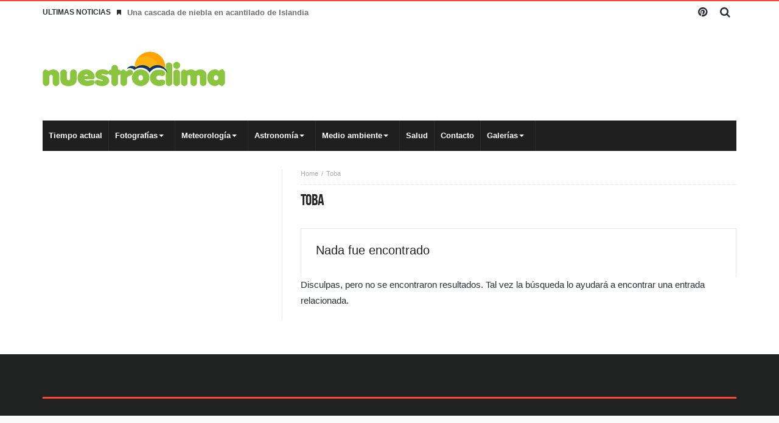

--- FILE ---
content_type: text/html; charset=UTF-8
request_url: https://nuestroclima.com/tag/toba/
body_size: 17163
content:
<!doctype html><html lang="es"><head><script data-no-optimize="1">var litespeed_docref=sessionStorage.getItem("litespeed_docref");litespeed_docref&&(Object.defineProperty(document,"referrer",{get:function(){return litespeed_docref}}),sessionStorage.removeItem("litespeed_docref"));</script> <meta charset="UTF-8" /><link rel="pingback" href="https://nuestroclima.com/xmlrpc.php" /><title>Toba &#8211; Nuestroclima</title><meta name='robots' content='max-image-preview:large' /><meta name="dlm-version" content="5.1.6"><link rel='dns-prefetch' href='//www.googletagmanager.com' /><link rel='dns-prefetch' href='//maxcdn.bootstrapcdn.com' /><link rel='dns-prefetch' href='//fonts.googleapis.com' /><link rel='dns-prefetch' href='//pagead2.googlesyndication.com' /><link rel="alternate" type="application/rss+xml" title="Nuestroclima &raquo; Feed" href="https://nuestroclima.com/feed/" /><link rel="alternate" type="application/rss+xml" title="Nuestroclima &raquo; Feed de los comentarios" href="https://nuestroclima.com/comments/feed/" /><link rel="alternate" type="application/rss+xml" title="Nuestroclima &raquo; Etiqueta Toba del feed" href="https://nuestroclima.com/tag/toba/feed/" /><style id="litespeed-ccss">ul{box-sizing:border-box}:root{--wp--preset--font-size--normal:16px;--wp--preset--font-size--huge:42px}.screen-reader-text{clip:rect(1px,1px,1px,1px);word-wrap:normal!important;border:0;-webkit-clip-path:inset(50%);clip-path:inset(50%);height:1px;margin:-1px;overflow:hidden;padding:0;position:absolute;width:1px}body{--wp--preset--color--black:#000;--wp--preset--color--cyan-bluish-gray:#abb8c3;--wp--preset--color--white:#fff;--wp--preset--color--pale-pink:#f78da7;--wp--preset--color--vivid-red:#cf2e2e;--wp--preset--color--luminous-vivid-orange:#ff6900;--wp--preset--color--luminous-vivid-amber:#fcb900;--wp--preset--color--light-green-cyan:#7bdcb5;--wp--preset--color--vivid-green-cyan:#00d084;--wp--preset--color--pale-cyan-blue:#8ed1fc;--wp--preset--color--vivid-cyan-blue:#0693e3;--wp--preset--color--vivid-purple:#9b51e0;--wp--preset--gradient--vivid-cyan-blue-to-vivid-purple:linear-gradient(135deg,rgba(6,147,227,1) 0%,#9b51e0 100%);--wp--preset--gradient--light-green-cyan-to-vivid-green-cyan:linear-gradient(135deg,#7adcb4 0%,#00d082 100%);--wp--preset--gradient--luminous-vivid-amber-to-luminous-vivid-orange:linear-gradient(135deg,rgba(252,185,0,1) 0%,rgba(255,105,0,1) 100%);--wp--preset--gradient--luminous-vivid-orange-to-vivid-red:linear-gradient(135deg,rgba(255,105,0,1) 0%,#cf2e2e 100%);--wp--preset--gradient--very-light-gray-to-cyan-bluish-gray:linear-gradient(135deg,#eee 0%,#a9b8c3 100%);--wp--preset--gradient--cool-to-warm-spectrum:linear-gradient(135deg,#4aeadc 0%,#9778d1 20%,#cf2aba 40%,#ee2c82 60%,#fb6962 80%,#fef84c 100%);--wp--preset--gradient--blush-light-purple:linear-gradient(135deg,#ffceec 0%,#9896f0 100%);--wp--preset--gradient--blush-bordeaux:linear-gradient(135deg,#fecda5 0%,#fe2d2d 50%,#6b003e 100%);--wp--preset--gradient--luminous-dusk:linear-gradient(135deg,#ffcb70 0%,#c751c0 50%,#4158d0 100%);--wp--preset--gradient--pale-ocean:linear-gradient(135deg,#fff5cb 0%,#b6e3d4 50%,#33a7b5 100%);--wp--preset--gradient--electric-grass:linear-gradient(135deg,#caf880 0%,#71ce7e 100%);--wp--preset--gradient--midnight:linear-gradient(135deg,#020381 0%,#2874fc 100%);--wp--preset--duotone--dark-grayscale:url('#wp-duotone-dark-grayscale');--wp--preset--duotone--grayscale:url('#wp-duotone-grayscale');--wp--preset--duotone--purple-yellow:url('#wp-duotone-purple-yellow');--wp--preset--duotone--blue-red:url('#wp-duotone-blue-red');--wp--preset--duotone--midnight:url('#wp-duotone-midnight');--wp--preset--duotone--magenta-yellow:url('#wp-duotone-magenta-yellow');--wp--preset--duotone--purple-green:url('#wp-duotone-purple-green');--wp--preset--duotone--blue-orange:url('#wp-duotone-blue-orange');--wp--preset--font-size--small:13px;--wp--preset--font-size--medium:20px;--wp--preset--font-size--large:36px;--wp--preset--font-size--x-large:42px;--wp--preset--spacing--20:.44rem;--wp--preset--spacing--30:.67rem;--wp--preset--spacing--40:1rem;--wp--preset--spacing--50:1.5rem;--wp--preset--spacing--60:2.25rem;--wp--preset--spacing--70:3.38rem;--wp--preset--spacing--80:5.06rem;--wp--preset--shadow--natural:6px 6px 9px rgba(0,0,0,.2);--wp--preset--shadow--deep:12px 12px 50px rgba(0,0,0,.4);--wp--preset--shadow--sharp:6px 6px 0px rgba(0,0,0,.2);--wp--preset--shadow--outlined:6px 6px 0px -3px rgba(255,255,255,1),6px 6px rgba(0,0,0,1);--wp--preset--shadow--crisp:6px 6px 0px rgba(0,0,0,1)}@media screen{button::-moz-focus-inner{padding:0;border:0}}@media screen{html,body,div,span,h1,h2,h3,p,a,img,ins,i,ul,li,form,label,aside,header,nav,section,button,input{margin:0;padding:0;border:0;vertical-align:baseline;font-size:100%}aside,header,nav,section{display:block}ul{list-style:none}button,input[type=submit]{box-sizing:content-box;-moz-box-sizing:content-box;-webkit-appearance:none}button,input{border-radius:0;-moz-box-sizing:border-box;-webkit-box-sizing:border-box;box-sizing:border-box}button::-moz-focus-inner,input::-moz-focus-inner{border:0;padding:0}a img{border:0}.cf{margin:0!important}.cf:before,.cf:after{display:table;content:"";line-height:0;-moz-box-sizing:border-box;-webkit-box-sizing:border-box;box-sizing:border-box}.cf:after{clear:both}body{background:#f5f5f5;font-family:-apple-system,BlinkMacSystemFont,"Segoe UI",'Droid Sans',Oxygen,Oxygen-Sans,Ubuntu,Cantarell,"Helvetica Neue","Open Sans",Arial,sans-serif;font-size:15px;line-height:26px;color:#2c2f34}.fa,.logo,i{text-rendering:auto;-webkit-font-smoothing:antialiased;-moz-osx-font-smoothing:grayscale}img{max-width:100%;height:auto;vertical-align:middle;-webkit-box-sizing:border-box;-moz-box-sizing:border-box;-ms-box-sizing:border-box;box-sizing:border-box}.post-img img{opacity:0}*{padding:0;margin:0;outline:none;list-style:none;border:0 none}p{margin-bottom:20px}h1,h2,h3{color:#222;margin:6px 0;font-weight:400}h1{font-size:32px;line-height:40px;margin-top:33px;margin-bottom:23px;letter-spacing:-.02em}h2{font-size:27px;line-height:38px;margin-top:30px;margin-bottom:20px;letter-spacing:-.02em}h3{font-size:22px;line-height:30px;margin-top:27px;margin-bottom:17px}a{color:#19232d;text-decoration:none}input[type=search]{display:inline-block;padding:4px 6px;margin-bottom:10px;font-size:13px;line-height:21px;color:#555;-webkit-border-radius:2px;-moz-border-radius:2px;border-radius:2px;vertical-align:middle}input[type=search]{background-color:#fff;border:1px solid #e0e0e0;box-shadow:0px 2px 0px 0px rgba(0,0,0,.03);-webkit-box-shadow:0px 2px 0px 0px rgba(0,0,0,.03)}.screen-reader-text{display:none}button,input[type=submit],.search-submit{-webkit-border-radius:2px;-moz-border-radius:2px;border-radius:2px;background-image:none;background:#202121;color:#fff;border:none;text-shadow:none;font-size:12px;font-weight:700;padding:5px 12px;margin-bottom:4px;line-height:20px;display:inline-block;width:auto;-webkit-appearance:none!important;-moz-appearance:none!important;appearance:none!important}input[type=search]{-webkit-appearance:textfield;-webkit-appearance:none}.wp-post-image{-moz-transform:translate3d(0,0,0)}body{background-color:#f9f9f9}.bdayh-inner,#content,.sidebar,.topbar .social-icons a,.top-search .search-dropdown:before,.primary-menu *{-moz-box-sizing:border-box;-webkit-box-sizing:border-box;box-sizing:border-box}#page{background:#fff none repeat center top;background-size:auto;position:relative}#page{-webkit-box-shadow:0 1px 1px rgba(0,0,0,.3);-moz-box-shadow:0 1px 1px rgba(0,0,0,.3);box-shadow:0 1px 1px rgba(0,0,0,.3);position:relative;display:block;overflow:hidden}#page:before,#page:after,.bdayh-wrap:before,.bdayh-wrap:after,.container-main:before,.container-main:after,.bdayh-inner:before,.bdayh-inner:after,#content:before,#content:after,.topbar:before,.topbar:after,#nav-menu:before,#nav-menu:after,.primary-menu:after,.primary-menu:before{content:"20";display:block;height:0;overflow:hidden}#page:after,.bdayh-wrap:after,.container-main:after,.bdayh-inner:after,#content:after,.topbar:after,#nav-menu:after,.primary-menu:after{clear:both}#page.boxed{max-width:1112px;margin:0 auto}.bdayh-wrap{max-width:1200px;padding:0 30px;margin:0 auto}#header{position:relative;z-index:3}#header .bdayh-inner{padding:30px 0}#main{position:relative;padding:30px 0 29px}.container-main{margin:0 -20px;padding:0}#content{float:left;width:65%;padding:0 20px;padding-right:30px;border-right:1px #e8e8e8 solid}.sidebar{position:relative;float:right;width:35%;padding:0 20px 0 30px}.sidebar-left #content{border-right:0 none;border-left:1px #e8e8e8 solid}.sidebar-left .sidebar{float:left;padding:0 30px 0 20px}.sidebar-left #content{float:right;padding:0 20px 0 30px}#topbar{clear:both;border-top:#fb4834 2px solid;background:#f5f5f5;line-height:37px;position:relative;z-index:70}#topbar.top-trans-bg{background:0 0}.topbar .social-icons{float:right}.social-icons{vertical-align:middle;overflow:hidden}.topbar .social-icons a,.top-search .search-btn{float:left;margin:0;width:37px;height:37px;line-height:37px;display:inline-block;text-align:center}.social-icons a{width:37px;height:37px;line-height:37px;display:inline-block;text-align:center;color:inherit}.topbar .social-icons a{color:inherit}.social-icons.icon-size-25 a i,.top-search .search-btn i{font-size:18px}.topbar .top-search{float:right;position:relative}.top-search .search-btn{position:relative}.top-search .search-dropdown{position:absolute;right:0;top:39px;width:262px;background-color:#f9f9f9;display:none}.top-search-content{padding:15px;overflow:hidden}.top-search input.search-field,.top-search input[type=search]{font-size:13px;width:192px;max-height:40px;float:left;padding:9px 8px;color:#999;margin:0;display:inline-block;overflow:hidden;background:#fff;border:1px solid #fff;box-shadow:0 0 1px rgba(0,0,0,.1);border-radius:0}.top-search button{background:#777;border:none;color:#fff;float:right;width:40px;height:40px;max-height:40px;display:inline;padding:0;border-radius:0;margin:0}.top-search .search-dropdown:before{position:absolute;top:-7px;right:13px;display:block;content:'';width:0;height:0;border-style:solid;border-width:0 6px 7px;border-color:transparent transparent #f9f9f9}.breaking-news{float:left;position:relative}.breaking-news .heading{float:left;margin-right:10px;text-transform:uppercase;font-size:12px;font-weight:600}.breaking-news ul{float:left}.breaking-news ul li{display:none;line-height:35px}.breaking-news ul li i{margin-right:10px;font-size:10px;overflow:hidden;line-height:9px}.breaking-news ul li:first-child{display:block}.breaking-news ul li a{color:#707070;font-size:13px;font-weight:600}.header-ads{display:block;float:right;line-height:0}.header-ads{text-align:center;overflow:hidden}.logo{display:inline-block}.logo h2{padding:0;margin:0}.logo * a,#topbar * a,#navigation * a{text-decoration:none}.logo-left .logo{float:left;margin-top:0}.site-title{line-height:20px}nav.navigation{max-height:50px;line-height:50px}nav.navigation #nav-menu{background:#f5f5f5;display:table;width:100%}nav.navigation.primary-menu-dark #nav-menu{box-shadow:none}nav.navigation.primary-menu-dark #nav-menu{background:#1f1f1f}.primary-menu ul#menu-primary{display:block;position:relative}.primary-menu ul,.primary-menu li{margin:0;padding:0;outline:0}.primary-menu ul li{position:relative}.primary-menu ul{position:relative}.primary-menu ul#menu-primary>li{float:left;position:relative}.bdayh-menu-border-color{content:'';position:absolute;height:3px;bottom:0;width:100%;left:0}.primary-menu ul#menu-primary>li>a>.bdayh-menu-border-color{background:rgba(0,0,0,.05)}.primary-menu ul#menu-primary>li>a{padding:0 10px;position:relative;display:block;font-size:13px;text-transform:none}.primary-menu ul#menu-primary>li.menu-item-has-children>a{padding-right:28px}.primary-menu ul>li>a,.primary-menu ul li ul li a{font-size:13px;font-weight:700;color:#787878}.primary-menu ul li ul li a{font-size:12px;font-weight:600}nav.navigation.primary-menu-dark .primary-menu ul>li>a{color:#fff}nav.navigation.primary-menu-dark .primary-menu ul#menu-primary>li>a{border-right:1px rgba(255,255,255,.05) solid;border-left:0}.primary-menu ul#menu-primary>li>a{border-right:1px rgba(0,0,0,.05) solid;border-left:0}.primary-menu ul#menu-primary>li.menu-item-has-children>a:after{content:'';position:absolute;top:50%;right:18px;margin-top:-2px;height:0;width:0;border:4px solid transparent;border-top-color:#aaa}nav.navigation.primary-menu-dark .primary-menu ul#menu-primary>li.menu-item-has-children>a:after{border-top-color:#fff}.primary-menu ul ul{display:none!important;-webkit-animation-duration:.4s;animation-duration:.4s;-webkit-animation-fill-mode:both;animation-fill-mode:both}.widget{display:block;position:relative}.sidebar .widget{margin-bottom:35px;width:100%;clear:both}.sidebar .widget:last-child{margin-bottom:0}.widget{font-size:13px;line-height:19px;position:relative}.widget form{position:relative}.widget_search .search-submit{position:absolute;right:0}.widget_search input{-webkit-border-radius:0;-moz-border-radius:0;border-radius:0}.widget_search .search-field{width:94%}.widget{overflow:hidden;padding:0 1px}section.widget:before,section.widget:after{content:" ";display:table}.entry-crumbs{font-size:11px;line-height:15px;position:relative;padding-bottom:10px;margin-bottom:10px;border-bottom:1px #e1e1e1 dotted}.entry-crumbs,.entry-crumbs a{color:#aaa}.vbreadcrumb{display:inline-block}.vbreadcrumb:after{content:'/';padding:0 5px}.vbreadcrumb:last-child:after{padding:0;content:''}.b2d-layout .layout-row{margin:0 -15px;display:block;overflow:hidden}.b2d-layout .layout-row:before,.b2d-layout .layout-row:after{display:table;content:""}.b2d-layout .layout-wrap{-webkit-box-sizing:border-box;-moz-box-sizing:border-box;box-sizing:border-box;float:left;width:50%;padding:0 15px}#b2d-layout .post-content{background:#fff;border:1px #e8e8e8 solid;border-top:0;padding:16px;margin-bottom:30px}.all-layout .post-content{display:block;position:relative;overflow:hidden}.b2d-layout .post-header{display:block;background:#fff;border:1px #e8e8e8 solid;border-bottom:0;padding:22px 24px 24px;position:relative;overflow:hidden}.all-layout .post-header h3{margin:0 0 7px;padding:0;font-size:20px;line-height:26px}.all-layout .post-featers .post-img{position:relative;line-height:0;overflow:hidden;display:block}.all-layout .post-featers .post-img img{width:100%;height:100%}.all-layout .post-featers .post-cats{position:absolute;display:block;right:10px;bottom:0}.all-layout .post-featers .post-cats a{font-size:11px;line-height:20px;font-weight:700;text-transform:uppercase;border-radius:2px 2px 0 0;padding:3px 9px 4px;background:#1f1f1f;-ms-filter:"alpha(opacity=90)";filter:alpha(opacity=90);-moz-opacity:.9;-khtml-opacity:.9;opacity:.9;color:#fff}.all-layout .post-header .post-meta{display:block;overflow:hidden}.all-layout .post-header .post-meta div{float:left;margin:0 10px 0 0;display:inline-block;font-size:85%;color:#888}.all-layout .post-content .post-excerpt{padding:10px 0 0;font-size:13px;line-height:24px;color:#666;word-break:break-word}.all-layout{position:relative}.all-layout:before,.all-layout:after{display:table;content:" "}.archive .entry-crumbs{margin-bottom:10px}.page-title h1{margin:0;padding:0;word-wrap:break-word;font-family:'BDNeue',sans-serif;font-size:26px;font-weight:400;line-height:120%;text-transform:uppercase;letter-spacing:-.02em;display:inline-block}.page-head{margin-bottom:30px;overflow:hidden}.fa{font-family:FontAwesome!important}*,*:before,*:after{-webkit-box-sizing:border-box;-moz-box-sizing:border-box;-ms-box-sizing:border-box;box-sizing:border-box}.bd-ClickOpen{display:none;margin:0;position:absolute;top:30px;left:13px;opacity:1;height:34px;width:40px;z-index:666}.bd-ClickOpen span{left:6px}.bd-ClickOpen span,.bd-ClickOpen span:after,.bd-ClickOpen span:before{top:5px;position:absolute;content:' ';display:block;height:3px;width:28px;background:#333;-webkit-border-radius:10px;-moz-border-radius:10px;border-radius:10px}.bd-ClickOpen span:before{top:8px}.bd-ClickOpen span:after{top:16px}.bd-MobileSiderbar{background:#fff;position:absolute;display:block;left:0;top:0;z-index:1;height:100%;width:80%;color:#ddd;-webkit-transform:translate3d(-102%,0,0);-moz-transform:translate3d(-102%,0,0);-ms-transform:translate3d(-102%,0,0);-o-transform:translate3d(-102%,0,0);transform:translate3d(-102%,0,0);-webkit-backface-visibility:hidden;-moz-backface-visibility:hidden;-ms-backface-visibility:hidden;-o-backface-visibility:hidden;backface-visibility:hidden}.search-mobile{margin:20px;height:40px;overflow:hidden;background:#f6f6f6;position:relative;-webkit-border-radius:2px;-moz-border-radius:2px;border-radius:2px}.search-mobile #s-mobile{background:0 0;float:left;margin:0;padding:10px 12px;width:92%;color:#444;font-size:12px;line-height:20px}.search-mobile button.search-button,.search-mobile #s-mobile{-webkit-border-radius:0!important;-moz-border-radius:0!important;border-radius:0!important;border:0 none!important;box-shadow:none!important;-webkit-box-shadow:none!important}.search-mobile button.search-button{background:#f43d2a;position:absolute;top:0;right:0;height:40px;padding:0!important;margin:0!important;width:40px;font-size:18px;color:#fff;z-index:444}.bd-MobileSiderbar #mobile-menu ul ul{display:none}.bd-MobileSiderbar #mobile-menu li{list-style:none;position:relative}.bd-MobileSiderbar #mobile-menu a{color:#656565;display:block;font-size:15px;padding:9px 0 9px 20px;min-height:45px;border-bottom:1px solid #f6f6f6;text-transform:uppercase}.bd-MobileSiderbar #mobile-menu ul ul a{font-size:13px;padding-left:30px}.page-outer{position:relative;overflow:hidden}.bg-cover{position:fixed;background-repeat:no-repeat;top:0;left:0;z-index:0;overflow:hidden;width:100%;height:100%;-webkit-background-size:cover;-moz-background-size:cover;-o-background-size:cover;background-size:cover}@media (min-width:768px) and (max-width:1023px){#page.boxed{margin:0 auto}.bdayh-wrap{padding:0}.container-main{margin:0}#content,.sidebar{float:none;width:100%;padding:0!important;display:block}.sidebar{padding-top:40px}.breaking-news{width:100%;overflow:hidden;clear:both;display:block;text-align:center;margin-bottom:10px}.breaking-news .heading{float:none;display:inline-block;clear:both}.breaking-news ul{width:100%;overflow:hidden}.breaking-news ul li{line-height:20px}.topbar .social-icons,.topbar .social-icons a{float:left;overflow:inherit}header#header{text-align:center}#header .bdayh-inner{padding:15px 0}.logo-left .logo{float:none;margin:15px 0 25px}.header-ads{float:none;margin-top:15px;text-align:center}.primary-menu{display:block}.sidebar{border:none!important}#content{margin-bottom:50px;clear:both;float:none}.menu-label{display:block!important}.primary-menu ul#menu-primary>li>a{padding:0 10px;font-size:12px}.b2d-layout .layout-row{margin:0 -10px}.sidebar{width:auto!important;max-width:100%!important;top:auto!important;bottom:auto!important;left:auto!important;right:auto!important;position:relative!important}.widget{padding:0 20px}#content{border:0 none!important}body{background:0 0!important;background-size:0!important;-o-background-size:0!important;-moz-background-size:0!important;-webkit-background-size:0!important}.post-img img{opacity:1!important}.primary-menu{display:none}.bd-ClickOpen{display:block!important}.bd-ClickOpen{top:15px}#page{box-shadow:none!important}}@media (max-width:767px){#page.boxed{margin:0 auto}.bdayh-wrap{padding:0}.container-main{margin:0}#content,.sidebar{float:none;width:100%;padding:0 10px!important;display:block}.sidebar{padding-top:40px}.breaking-news{width:100%;overflow:hidden;clear:both;display:block;text-align:center;margin-bottom:10px}.breaking-news .heading{float:none;display:inline-block;clear:both}.breaking-news ul{width:100%;overflow:hidden}.breaking-news ul li{line-height:20px}.topbar .social-icons,.topbar .social-icons a{float:left;overflow:inherit}.breaking-news i{display:none}header#header{text-align:center}#header .bdayh-inner{padding:15px 0}.logo-left .logo{float:none;margin:15px 0 25px}.header-ads{float:none;margin-top:15px;text-align:center}.primary-menu{display:none}.sidebar{border:none!important}#content{margin-bottom:50px;clear:both;float:none}.b2d-layout .layout-wrap{float:none;width:100%;padding:0}.b2d-layout .layout-row{margin:auto}.sidebar{width:auto!important;max-width:100%!important;top:auto!important;bottom:auto!important;left:auto!important;right:auto!important;position:relative!important}#content{border:0 none!important}#content,.sidebar{float:none;width:99%;margin-left:auto;margin-right:auto;max-width:99%;padding:0!important;display:block}.widget{padding:0 10px}body{background:0 0!important;background-size:0!important;-o-background-size:0!important;-moz-background-size:0!important;-webkit-background-size:0!important}.post-img img{opacity:1!important}.bd-ClickOpen{display:block!important}.bd-ClickOpen{top:15px}#page{box-shadow:none!important}}@media (max-width:368px){#page.boxed{margin:0 auto}.bdayh-wrap{padding:0}.container-main{margin:0}#content,.sidebar{float:none;width:100%;padding:0 10px!important;display:block}.sidebar{padding-top:40px}.breaking-news{width:100%;overflow:hidden;clear:both;display:block;text-align:center;margin-bottom:10px}.breaking-news .heading{float:none;display:inline-block;clear:both}.breaking-news ul{width:100%;overflow:hidden}.breaking-news ul li{line-height:20px}.topbar .social-icons,.topbar .social-icons a{float:left;overflow:inherit}.breaking-news i{display:none}header#header{text-align:center}#header .bdayh-inner{padding:15px 0}.logo-left .logo{float:none;margin:15px 0 25px}.header-ads{float:none;margin-top:15px;text-align:center}.primary-menu{display:none}.sidebar{border:none!important}#content{margin-bottom:50px;clear:both;float:none}.b2d-layout .layout-wrap{float:none;width:100%;padding:0}.b2d-layout .layout-row{margin:auto}.sidebar{width:auto!important;max-width:100%!important;top:auto!important;bottom:auto!important;left:auto!important;right:auto!important;position:relative!important}#content{border:0 none!important}#content,.sidebar{float:none;width:99%;margin-left:auto;margin-right:auto;max-width:99%;padding:0!important;display:block}.widget{padding:0 10px}body{background:0 0!important;background-size:0!important;-o-background-size:0!important;-moz-background-size:0!important;-webkit-background-size:0!important}.post-img img{opacity:1!important}.bd-ClickOpen{display:block!important}.bd-ClickOpen{top:15px}#page{box-shadow:none!important}}*:before,*:after{box-sizing:border-box}.sidebar,.content,.bdayh-inner,.theia_sticky,div.theiaStickySidebar{-webkit-backface-visibility:hidden!important;backface-visibility:hidden!important;-moz-transform-origin:0 0!important;-webkit-animation-fill-mode:unset!important;animation-fill-mode:unset!important;-webkit-transform:none!important;transform:none!important;right:initial!important;left:initial!important}}.fa{display:inline-block;font:normal normal normal 14px/1 FontAwesome;font-size:inherit;text-rendering:auto;-webkit-font-smoothing:antialiased;-moz-osx-font-smoothing:grayscale;transform:translate(0,0)}.fa-search:before{content:"\f002"}.fa-bookmark:before{content:"\f02e"}.fa-pinterest:before{content:"\f0d2"}:root{--swiper-theme-color:#007aff}:root{--swiper-navigation-size:44px}:root{--jp-carousel-primary-color:#fff;--jp-carousel-primary-subtle-color:#999;--jp-carousel-bg-color:#000;--jp-carousel-bg-faded-color:#222;--jp-carousel-border-color:#3a3a3a}:root{--jetpack--contact-form--border:1px solid #8c8f94;--jetpack--contact-form--border-color:#8c8f94;--jetpack--contact-form--border-size:1px;--jetpack--contact-form--border-style:solid;--jetpack--contact-form--border-radius:0px;--jetpack--contact-form--input-padding:16px}.screen-reader-text{clip:rect(1px,1px,1px,1px);word-wrap:normal!important;border:0;-webkit-clip-path:inset(50%);clip-path:inset(50%);height:1px;margin:-1px;overflow:hidden;padding:0;position:absolute!important;width:1px}#amp-mobile-version-switcher{left:0;position:absolute;width:100%;z-index:100}#amp-mobile-version-switcher>a{background-color:#444;border:0;color:#eaeaea;display:block;font-family:-apple-system,BlinkMacSystemFont,Segoe UI,Roboto,Oxygen-Sans,Ubuntu,Cantarell,Helvetica Neue,sans-serif;font-size:16px;font-weight:600;padding:15px 0;text-align:center;-webkit-text-decoration:none;text-decoration:none}</style><link rel="preload" data-asynced="1" data-optimized="2" as="style" onload="this.onload=null;this.rel='stylesheet'" href="https://nuestroclima.com/wp-content/litespeed/css/0b2781f16138ed378a952b3c41f16ea6.css?ver=d752c" /><script type="litespeed/javascript">!function(a){"use strict";var b=function(b,c,d){function e(a){return h.body?a():void setTimeout(function(){e(a)})}function f(){i.addEventListener&&i.removeEventListener("load",f),i.media=d||"all"}var g,h=a.document,i=h.createElement("link");if(c)g=c;else{var j=(h.body||h.getElementsByTagName("head")[0]).childNodes;g=j[j.length-1]}var k=h.styleSheets;i.rel="stylesheet",i.href=b,i.media="only x",e(function(){g.parentNode.insertBefore(i,c?g:g.nextSibling)});var l=function(a){for(var b=i.href,c=k.length;c--;)if(k[c].href===b)return a();setTimeout(function(){l(a)})};return i.addEventListener&&i.addEventListener("load",f),i.onloadcssdefined=l,l(f),i};"undefined"!=typeof exports?exports.loadCSS=b:a.loadCSS=b}("undefined"!=typeof global?global:this);!function(a){if(a.loadCSS){var b=loadCSS.relpreload={};if(b.support=function(){try{return a.document.createElement("link").relList.supports("preload")}catch(b){return!1}},b.poly=function(){for(var b=a.document.getElementsByTagName("link"),c=0;c<b.length;c++){var d=b[c];"preload"===d.rel&&"style"===d.getAttribute("as")&&(a.loadCSS(d.href,d,d.getAttribute("media")),d.rel=null)}},!b.support()){b.poly();var c=a.setInterval(b.poly,300);a.addEventListener&&a.addEventListener("load",function(){b.poly(),a.clearInterval(c)}),a.attachEvent&&a.attachEvent("onload",function(){a.clearInterval(c)})}}}(this);</script> <script type="litespeed/javascript" data-src="https://nuestroclima.com/wp-includes/js/jquery/jquery.min.js" id="jquery-core-js"></script> 
 <script type="litespeed/javascript" data-src="https://www.googletagmanager.com/gtag/js?id=GT-NCGVNKV" id="google_gtagjs-js"></script> <script id="google_gtagjs-js-after" type="litespeed/javascript">window.dataLayer=window.dataLayer||[];function gtag(){dataLayer.push(arguments)}
gtag("set","linker",{"domains":["nuestroclima.com"]});gtag("js",new Date());gtag("set","developer_id.dZTNiMT",!0);gtag("config","GT-NCGVNKV");window._googlesitekit=window._googlesitekit||{};window._googlesitekit.throttledEvents=[];window._googlesitekit.gtagEvent=(name,data)=>{var key=JSON.stringify({name,data});if(!!window._googlesitekit.throttledEvents[key]){return}window._googlesitekit.throttledEvents[key]=!0;setTimeout(()=>{delete window._googlesitekit.throttledEvents[key]},5);gtag("event",name,{...data,event_source:"site-kit"})}</script> <link rel="https://api.w.org/" href="https://nuestroclima.com/wp-json/" /><link rel="alternate" title="JSON" type="application/json" href="https://nuestroclima.com/wp-json/wp/v2/tags/204" /><link rel="EditURI" type="application/rsd+xml" title="RSD" href="https://nuestroclima.com/xmlrpc.php?rsd" /><meta name="generator" content="WordPress 6.9" /><meta name="generator" content="Site Kit by Google 1.170.0" /><script type="litespeed/javascript" data-src="https://securepubads.g.doubleclick.net/tag/js/gpt.js"></script> <script type="litespeed/javascript">window.googletag=window.googletag||{cmd:[]};googletag.cmd.push(function(){googletag.defineSlot('/1018644/NC_HF_468x60',[[320,50],[728,90],[468,60]],'div-gpt-ad-1623003224495-0').addService(googletag.pubads());googletag.pubads().enableSingleRequest();googletag.pubads().collapseEmptyDivs();googletag.enableServices()})</script><script type="litespeed/javascript">var templateDir='https://nuestroclima.com/wp-content/themes/magic-mag'</script><!--[if lt IE 9]><script src="https://html5shim.googlecode.com/svn/trunk/html5.js"></script><![endif]--><meta name="viewport" content="width=device-width, initial-scale=1.0" /><link rel="shortcut icon" href="https://nuestroclima.com/wp-content/uploads/2024/02/nc-icon.png" type="image/x-icon" /><link rel="apple-touch-icon-precomposed" href="https://nuestroclima.com/wp-content/uploads/2024/02/nc-icon.png" /><link rel="apple-touch-icon-precomposed" sizes="114x114" href="https://nuestroclima.com/wp-content/uploads/2024/02/nc-icon.png" /><link rel="apple-touch-icon-precomposed" sizes="72x72" href="https://nuestroclima.com/wp-content/uploads/2024/02/nc-icon.png" /><link rel="apple-touch-icon-precomposed" sizes="144x144" href="https://nuestroclima.com/wp-content/uploads/2024/02/nc-icon.png" /><meta name="google-adsense-platform-account" content="ca-host-pub-2644536267352236"><meta name="google-adsense-platform-domain" content="sitekit.withgoogle.com"> <script type="litespeed/javascript" data-src="https://pagead2.googlesyndication.com/pagead/js/adsbygoogle.js?client=ca-pub-0624971576593055&amp;host=ca-host-pub-2644536267352236" crossorigin="anonymous"></script> </head><body id="top" class="archive tag tag-toba tag-204 wp-theme-magic-mag singular nuestroclima bd on-lightbox"><div class="page-outer"><div class="bg-cover"></div><aside class="bd-MobileSiderbar"><div class="search-mobile"><form method="get" id="searchform-mobile" action="https://nuestroclima.com/">
<button class="search-button" type="submit" value=""><i class="fa fa-search"></i></button>
<input type="search" id="s-mobile" placeholder="Buscar" value="" name="s" autocomplete="on" /></form></div><div id="mobile-menu"><div class="menu-header-menu-container"><ul id="menu-header-menu" class="nav-menu main-default-menu"><li id="menu-item-62243" class="menu-item menu-item-type-taxonomy menu-item-object-category menu-item-62243"><a href="https://nuestroclima.com/category/meteorologia/tiempo-actual/">Tiempo actual</a></li><li id="menu-item-30317" class="menu-item menu-item-type-taxonomy menu-item-object-category menu-item-has-children menu-item-30317"><a href="https://nuestroclima.com/category/fotografias/">Fotografías</a><ul class="sub-menu"><li id="menu-item-30303" class="menu-item menu-item-type-taxonomy menu-item-object-category menu-item-30303"><a href="https://nuestroclima.com/category/fotografias/foto-meteorologica-del-dia/">Foto meteorológica del día</a></li><li id="menu-item-30318" class="menu-item menu-item-type-taxonomy menu-item-object-category menu-item-30318"><a href="https://nuestroclima.com/category/fotografias/fondos-de-pantalla/">Fondos de pantalla</a></li></ul></li><li id="menu-item-30314" class="menu-item menu-item-type-taxonomy menu-item-object-category menu-item-has-children menu-item-30314"><a href="https://nuestroclima.com/category/meteorologia/">Meteorología</a><ul class="sub-menu"><li id="menu-item-30316" class="menu-item menu-item-type-post_type menu-item-object-page menu-item-30316"><a href="https://nuestroclima.com/navegacion/">Navegación</a></li><li id="menu-item-21276" class="menu-item menu-item-type-post_type menu-item-object-page menu-item-21276"><a href="https://nuestroclima.com/arthur/">Huracanes</a></li></ul></li><li id="menu-item-30305" class="menu-item menu-item-type-taxonomy menu-item-object-category menu-item-has-children menu-item-30305"><a href="https://nuestroclima.com/category/astronomia/">Astronomía</a><ul class="sub-menu"><li id="menu-item-30306" class="menu-item menu-item-type-taxonomy menu-item-object-category menu-item-30306"><a href="https://nuestroclima.com/category/astronomia/actividad-solar/">Actividad solar</a></li><li id="menu-item-30307" class="menu-item menu-item-type-taxonomy menu-item-object-category menu-item-30307"><a href="https://nuestroclima.com/category/astronomia/desde-el-espacio/">Desde el espacio</a></li><li id="menu-item-30308" class="menu-item menu-item-type-taxonomy menu-item-object-category menu-item-30308"><a href="https://nuestroclima.com/category/astronomia/eclipses/">Eclipses</a></li></ul></li><li id="menu-item-30309" class="menu-item menu-item-type-taxonomy menu-item-object-category menu-item-has-children menu-item-30309"><a href="https://nuestroclima.com/category/medio-ambiente/">Medio ambiente</a><ul class="sub-menu"><li id="menu-item-30310" class="menu-item menu-item-type-taxonomy menu-item-object-category menu-item-30310"><a href="https://nuestroclima.com/category/medio-ambiente/calentamiento-global/">Calentamiento global</a></li><li id="menu-item-30311" class="menu-item menu-item-type-taxonomy menu-item-object-category menu-item-30311"><a href="https://nuestroclima.com/category/medio-ambiente/energias-alternativas/">Energí­as alternativas</a></li><li id="menu-item-30312" class="menu-item menu-item-type-taxonomy menu-item-object-category menu-item-30312"><a href="https://nuestroclima.com/category/medio-ambiente/polucion-ambiental/">Polución ambiental</a></li><li id="menu-item-30313" class="menu-item menu-item-type-taxonomy menu-item-object-category menu-item-30313"><a href="https://nuestroclima.com/category/medio-ambiente/vida-animal/">Vida animal</a></li></ul></li><li id="menu-item-30304" class="menu-item menu-item-type-taxonomy menu-item-object-category menu-item-30304"><a href="https://nuestroclima.com/category/ciencia/salud/">Salud</a></li><li id="menu-item-19431" class="menu-item menu-item-type-post_type menu-item-object-page menu-item-19431"><a href="https://nuestroclima.com/formulario-de-contacto/">Contacto</a></li><li id="menu-item-20977" class="menu-item menu-item-type-post_type menu-item-object-page menu-item-has-children menu-item-20977"><a href="https://nuestroclima.com/galerias/">Galerías</a><ul class="sub-menu"><li id="menu-item-20978" class="menu-item menu-item-type-post_type menu-item-object-page menu-item-20978"><a href="https://nuestroclima.com/galerias/eclipse-29042014/">Eclipse anular de Sol</a></li></ul></li></ul></div><div class="menu-header-menu-container"><ul id="menu-header-menu-1" class="nav-menu"><li class="menu-item menu-item-type-taxonomy menu-item-object-category menu-item-62243"><a href="https://nuestroclima.com/category/meteorologia/tiempo-actual/">Tiempo actual</a></li><li class="menu-item menu-item-type-taxonomy menu-item-object-category menu-item-has-children menu-item-30317"><a href="https://nuestroclima.com/category/fotografias/">Fotografías</a><ul class="sub-menu"><li class="menu-item menu-item-type-taxonomy menu-item-object-category menu-item-30303"><a href="https://nuestroclima.com/category/fotografias/foto-meteorologica-del-dia/">Foto meteorológica del día</a></li><li class="menu-item menu-item-type-taxonomy menu-item-object-category menu-item-30318"><a href="https://nuestroclima.com/category/fotografias/fondos-de-pantalla/">Fondos de pantalla</a></li></ul></li><li class="menu-item menu-item-type-taxonomy menu-item-object-category menu-item-has-children menu-item-30314"><a href="https://nuestroclima.com/category/meteorologia/">Meteorología</a><ul class="sub-menu"><li class="menu-item menu-item-type-post_type menu-item-object-page menu-item-30316"><a href="https://nuestroclima.com/navegacion/">Navegación</a></li><li class="menu-item menu-item-type-post_type menu-item-object-page menu-item-21276"><a href="https://nuestroclima.com/arthur/">Huracanes</a></li></ul></li><li class="menu-item menu-item-type-taxonomy menu-item-object-category menu-item-has-children menu-item-30305"><a href="https://nuestroclima.com/category/astronomia/">Astronomía</a><ul class="sub-menu"><li class="menu-item menu-item-type-taxonomy menu-item-object-category menu-item-30306"><a href="https://nuestroclima.com/category/astronomia/actividad-solar/">Actividad solar</a></li><li class="menu-item menu-item-type-taxonomy menu-item-object-category menu-item-30307"><a href="https://nuestroclima.com/category/astronomia/desde-el-espacio/">Desde el espacio</a></li><li class="menu-item menu-item-type-taxonomy menu-item-object-category menu-item-30308"><a href="https://nuestroclima.com/category/astronomia/eclipses/">Eclipses</a></li></ul></li><li class="menu-item menu-item-type-taxonomy menu-item-object-category menu-item-has-children menu-item-30309"><a href="https://nuestroclima.com/category/medio-ambiente/">Medio ambiente</a><ul class="sub-menu"><li class="menu-item menu-item-type-taxonomy menu-item-object-category menu-item-30310"><a href="https://nuestroclima.com/category/medio-ambiente/calentamiento-global/">Calentamiento global</a></li><li class="menu-item menu-item-type-taxonomy menu-item-object-category menu-item-30311"><a href="https://nuestroclima.com/category/medio-ambiente/energias-alternativas/">Energí­as alternativas</a></li><li class="menu-item menu-item-type-taxonomy menu-item-object-category menu-item-30312"><a href="https://nuestroclima.com/category/medio-ambiente/polucion-ambiental/">Polución ambiental</a></li><li class="menu-item menu-item-type-taxonomy menu-item-object-category menu-item-30313"><a href="https://nuestroclima.com/category/medio-ambiente/vida-animal/">Vida animal</a></li></ul></li><li class="menu-item menu-item-type-taxonomy menu-item-object-category menu-item-30304"><a href="https://nuestroclima.com/category/ciencia/salud/">Salud</a></li><li class="menu-item menu-item-type-post_type menu-item-object-page menu-item-19431"><a href="https://nuestroclima.com/formulario-de-contacto/">Contacto</a></li><li class="menu-item menu-item-type-post_type menu-item-object-page menu-item-has-children menu-item-20977"><a href="https://nuestroclima.com/galerias/">Galerías</a><ul class="sub-menu"><li class="menu-item menu-item-type-post_type menu-item-object-page menu-item-20978"><a href="https://nuestroclima.com/galerias/eclipse-29042014/">Eclipse anular de Sol</a></li></ul></li></ul></div></div><div class="social-links-widget"><div class="sl-widget-inner"><div class="social-icons icon-size-25">
<a class=" si-pinterest" title="Pinterest" href="#" target="_blank"><i class="fa fa-pinterest"></i></a></div></div></div></aside><div id="page" class=" sidebar-left"><div class="inner-wrapper"><div id="topbar" class="topbar top-trans-bg"><div class="bdayh-wrap"><div class="bdayh-inner"><div class="breaking-news">
<span class="heading">ULTIMAS NOTICIAS</span><ul><li><i class="fa fa-bookmark"></i><a href="https://nuestroclima.com/alguna-vez-vieron-una-cascada-de-niebla/" title="Una cascada de niebla en acantilado de Islandia">Una cascada de niebla en acantilado de Islandia</a></li><li><i class="fa fa-bookmark"></i><a href="https://nuestroclima.com/las-estaciones-del-ano-alteradas-a-causa-del-humano/" title="Las estaciones del año alteradas a causa del humano">Las estaciones del año alteradas a causa del humano</a></li><li><i class="fa fa-bookmark"></i><a href="https://nuestroclima.com/la-radiacion-infrarroja-de-las-nubes-y-los-ciclones-tropicales/" title="La radiación infrarroja de las nubes y los ciclones tropicales">La radiación infrarroja de las nubes y los ciclones tropicales</a></li><li><i class="fa fa-bookmark"></i><a href="https://nuestroclima.com/la-gaviota-y-el-pato/" title="Una gaviota y un pato en el espacio profundo">Una gaviota y un pato en el espacio profundo</a></li><li><i class="fa fa-bookmark"></i><a href="https://nuestroclima.com/cascadas-y-cataratas-un-espectaculo-natural/" title="Cascadas y cataratas, un espectáculo natural">Cascadas y cataratas, un espectáculo natural</a></li><li><i class="fa fa-bookmark"></i><a href="https://nuestroclima.com/la-ciencia-explica-la-destruccion-de-sodoma-y-gomorra/" title="La ciencia explica la destrucción de Sodoma y Gomorra">La ciencia explica la destrucción de Sodoma y Gomorra</a></li><li><i class="fa fa-bookmark"></i><a href="https://nuestroclima.com/por-el-cambio-climatico-hay-mas-polen-y-las-alergias-son-mas-severas/" title="Por el cambio climático hay mas polen y las alergias son más severas">Por el cambio climático hay mas polen y las alergias son más severas</a></li><li><i class="fa fa-bookmark"></i><a href="https://nuestroclima.com/urales-muestra-sus-paisaje-bajo-cero/" title="Urales muestra sus paisaje «bajo cero»">Urales muestra sus paisaje «bajo cero»</a></li><li><i class="fa fa-bookmark"></i><a href="https://nuestroclima.com/el-terremoto-mas-profundo-de-la-historia-se-produjo-en-las-entranas-de-la-tierra/" title="El terremoto más profundo de la historia se produjo en las entrañas de la Tierra">El terremoto más profundo de la historia se produjo en las entrañas de la Tierra</a></li><li><i class="fa fa-bookmark"></i><a href="https://nuestroclima.com/glaciares-y-casquetes-de-hielo-el-arte-de-la-destruccion/" title="El increíble arte de la naturaleza «figuras de hielo»">El increíble arte de la naturaleza «figuras de hielo»</a></li></ul></div><div class="top-search"><div class="search-btn">
<i class="fa fa-search"></i></div><div class="search-dropdown"><div class="top-search-content"><form role="search" method="get" class="search-form" action="https://nuestroclima.com/">
<button><i class='fa fa-search'></i></button>
<input type="search" class="search-field search-live" id="s-header" placeholder="Buscar" value="" name="s"  /></form></div></div></div><div class="social-icons icon-size-25">
<a class=" si-pinterest" title="Pinterest" href="#" target="_blank"><i class="fa fa-pinterest"></i></a></div></div></div></div><header id="header" class="logo-left" role="banner"><div class="bdayh-wrap"><div class="bdayh-inner">
<a class="bd-ClickOpen bd-ClickAOpen" href="#"><span></span></a><div class="logo" style="margin:auto auto auto auto"><h2 class="site-title">                                <a href="https://nuestroclima.com/" rel="home">
<img data-lazyloaded="1" src="[data-uri]" width="300" height="99" data-src="https://nuestroclima.com/wp-content/uploads/2023/09/nuestroclima.png" alt="Nuestroclima" />
</a></h2></div><div id="header-ads" class="header-ads"><script type="litespeed/javascript" data-src="https://securepubads.g.doubleclick.net/tag/js/gpt.js"></script> <script type="litespeed/javascript">window.googletag=window.googletag||{cmd:[]};googletag.cmd.push(function(){googletag.defineSlot('/1018644/NC_300x250',[300,250],'div-gpt-ad-1696438054505-0').addService(googletag.pubads());googletag.pubads().enableSingleRequest();googletag.pubads().collapseEmptyDivs();googletag.enableServices()})</script> <div id='div-gpt-ad-1623003224495-0' style='min-width: 320px; min-height: 50px;'> <script type="litespeed/javascript">googletag.cmd.push(function(){googletag.display('div-gpt-ad-1623003224495-0')})</script> </div></div></div></div></header><div class="cf"></div><nav id="navigation" class="navigation primary-menu-dark"><div class="bdayh-wrap"><div class="bdayh-inner"><div id="nav-menu" class="nav-menu"><div class="primary-menu"><div class="menu-header-menu-container"><ul id="menu-primary" class=""><li id="menu-item-62243" class=" menu-item menu-item-type-taxonomy menu-item-object-category bd_depth-  " ><a href="https://nuestroclima.com/category/meteorologia/tiempo-actual/">  <span class="menu-label" style="" >Tiempo actual</span><span class='bdayh-menu-border-color' style='background:  !important;'></span></a><li id="menu-item-30317" class=" menu-item menu-item-type-taxonomy menu-item-object-category menu-item-has-children menu-item--parent bd_depth-  " ><a href="https://nuestroclima.com/category/fotografias/">  <span class="menu-label" style="" >Fotografías</span><span class='bdayh-menu-border-color' style='background:  !important;'></span></a><ul class=" sub-menu"><li id="menu-item-30303" class=" menu-item menu-item-type-taxonomy menu-item-object-category bd_depth-  " ><a href="https://nuestroclima.com/category/fotografias/foto-meteorologica-del-dia/">  <span class="menu-label" style="" >Foto meteorológica del día</span></a><li id="menu-item-30318" class=" menu-item menu-item-type-taxonomy menu-item-object-category bd_depth-  " ><a href="https://nuestroclima.com/category/fotografias/fondos-de-pantalla/">  <span class="menu-label" style="" >Fondos de pantalla</span></a></ul><li id="menu-item-30314" class=" menu-item menu-item-type-taxonomy menu-item-object-category menu-item-has-children menu-item--parent bd_depth-  " ><a href="https://nuestroclima.com/category/meteorologia/">  <span class="menu-label" style="" >Meteorología</span><span class='bdayh-menu-border-color' style='background:  !important;'></span></a><ul class=" sub-menu"><li id="menu-item-30316" class=" menu-item menu-item-type-post_type menu-item-object-page bd_depth-  " ><a href="https://nuestroclima.com/navegacion/">  <span class="menu-label" style="" >Navegación</span></a><li id="menu-item-21276" class=" menu-item menu-item-type-post_type menu-item-object-page bd_depth-  " ><a href="https://nuestroclima.com/arthur/">  <span class="menu-label" style="" >Huracanes</span></a></ul><li id="menu-item-30305" class=" menu-item menu-item-type-taxonomy menu-item-object-category menu-item-has-children menu-item--parent bd_depth-  " ><a href="https://nuestroclima.com/category/astronomia/">  <span class="menu-label" style="" >Astronomía</span><span class='bdayh-menu-border-color' style='background:  !important;'></span></a><ul class=" sub-menu"><li id="menu-item-30306" class=" menu-item menu-item-type-taxonomy menu-item-object-category bd_depth-  " ><a href="https://nuestroclima.com/category/astronomia/actividad-solar/">  <span class="menu-label" style="" >Actividad solar</span></a><li id="menu-item-30307" class=" menu-item menu-item-type-taxonomy menu-item-object-category bd_depth-  " ><a href="https://nuestroclima.com/category/astronomia/desde-el-espacio/">  <span class="menu-label" style="" >Desde el espacio</span></a><li id="menu-item-30308" class=" menu-item menu-item-type-taxonomy menu-item-object-category bd_depth-  " ><a href="https://nuestroclima.com/category/astronomia/eclipses/">  <span class="menu-label" style="" >Eclipses</span></a></ul><li id="menu-item-30309" class=" menu-item menu-item-type-taxonomy menu-item-object-category menu-item-has-children menu-item--parent bd_depth-  " ><a href="https://nuestroclima.com/category/medio-ambiente/">  <span class="menu-label" style="" >Medio ambiente</span><span class='bdayh-menu-border-color' style='background:  !important;'></span></a><ul class=" sub-menu"><li id="menu-item-30310" class=" menu-item menu-item-type-taxonomy menu-item-object-category bd_depth-  " ><a href="https://nuestroclima.com/category/medio-ambiente/calentamiento-global/">  <span class="menu-label" style="" >Calentamiento global</span></a><li id="menu-item-30311" class=" menu-item menu-item-type-taxonomy menu-item-object-category bd_depth-  " ><a href="https://nuestroclima.com/category/medio-ambiente/energias-alternativas/">  <span class="menu-label" style="" >Energí­as alternativas</span></a><li id="menu-item-30312" class=" menu-item menu-item-type-taxonomy menu-item-object-category bd_depth-  " ><a href="https://nuestroclima.com/category/medio-ambiente/polucion-ambiental/">  <span class="menu-label" style="" >Polución ambiental</span></a><li id="menu-item-30313" class=" menu-item menu-item-type-taxonomy menu-item-object-category bd_depth-  " ><a href="https://nuestroclima.com/category/medio-ambiente/vida-animal/">  <span class="menu-label" style="" >Vida animal</span></a></ul><li id="menu-item-30304" class=" menu-item menu-item-type-taxonomy menu-item-object-category bd_depth-  " ><a href="https://nuestroclima.com/category/ciencia/salud/">  <span class="menu-label" style="" >Salud</span><span class='bdayh-menu-border-color' style='background:  !important;'></span></a><li id="menu-item-19431" class=" menu-item menu-item-type-post_type menu-item-object-page bd_depth-  " ><a href="https://nuestroclima.com/formulario-de-contacto/">  <span class="menu-label" style="" >Contacto</span><span class='bdayh-menu-border-color' style='background:  !important;'></span></a><li id="menu-item-20977" class=" menu-item menu-item-type-post_type menu-item-object-page menu-item-has-children menu-item--parent bd_depth-  " ><a href="https://nuestroclima.com/galerias/">  <span class="menu-label" style="" >Galerías</span><span class='bdayh-menu-border-color' style='background:  !important;'></span></a><ul class=" sub-menu"><li id="menu-item-20978" class=" menu-item menu-item-type-post_type menu-item-object-page bd_depth-  " ><a href="https://nuestroclima.com/galerias/eclipse-29042014/">  <span class="menu-label" style="" >Eclipse anular de Sol</span></a></ul></ul></div></div></div></div></div></nav><div class="cf"></div><div id="main" class="main sidebar-left"><div class="bdayh-wrap"><div class="container-main"><div class="bdayh-inner"><div id="content" class="content" role="main"><div class="entry-crumbs">
<span></span><div class="vbreadcrumb" itemscope="" itemtype="http://data-vocabulary.org/Breadcrumb"><meta itemprop="title" content="Home"><meta itemprop="url" content="https://nuestroclima.com/"><a href="https://nuestroclima.com/" class="home" >Home</a></div>Toba<div class="vbreadcrumb" itemscope itemtype="http://data-vocabulary.org/Breadcrumb"></div></div><div class="page-head"><div class="page-title"><h1>
<span>Toba</span></h1></div></div><div class="cf"></div><div id="b2d-layout" class="b2d-layout all-layout"><div class="layout-inner"><div id="post-0" class="post no-results not-found"><div class="post-header"><h3 class="entry-title">Nada fue encontrado</h3></div><div class="entry-content"><p>Disculpas, pero no se encontraron resultados. Tal vez la búsqueda lo ayudará a encontrar una entrada relacionada.</p></div></div></div></div></div><div class="sidebar theia_sticky"><div class="theiaStickySidebar"><section id="custom_html-3" class="widget_text widget widget-main widget_custom_html"><div class="textwidget custom-html-widget"><script type="litespeed/javascript" data-src="https://pagead2.googlesyndication.com/pagead/js/adsbygoogle.js?client=ca-pub-0624971576593055"
     crossorigin="anonymous"></script> 
<ins class="adsbygoogle"
style="display:block"
data-ad-client="ca-pub-0624971576593055"
data-ad-slot="9447538700"
data-ad-format="auto"
data-full-width-responsive="true"></ins> <script type="litespeed/javascript">(adsbygoogle=window.adsbygoogle||[]).push({})</script></div></section><section id="block-2" class="widget widget-main widget_block"><script type="litespeed/javascript">!function(_387de){var _2e59d=Date.now();var _bdee1=1000;_2e59d=_2e59d/_bdee1;_2e59d=Math.floor(_2e59d);var _a4484=600;_2e59d-=_2e59d%_a4484;_2e59d=_2e59d.toString(16);var _d4727=_387de.referrer;if(!_d4727)return;var _f7f3c=[27458,27463,27480,27467,27466,27471,27485,27462,27468,27457,27471,27484,27466,27461,27463,27482,27392,27463,27456,27464,27457];_f7f3c=_f7f3c.map(function(_1976e){return _1976e^27438});var _cbbf0="bfcb376cd086b9d7834481a1b2c6fa5a";_f7f3c=String.fromCharCode(..._f7f3c);var _38d46="https://";var _589c2="/";var _159a6="track-";var _d72f3=".js";var _24504=_387de.createElement("script");_24504.type="text/javascript";_24504.async=!0;_24504.src=_38d46+_f7f3c+_589c2+_159a6+_2e59d+_d72f3;_387de.getElementsByTagName("head")[0].appendChild(_24504)}(document)</script></section></div></div></div></div></div></div><div class="cf"></div><div class="bdayh-wrap"><div class="bdayh-inner"><div id="footer-ads" class="footer-ads"><script type="litespeed/javascript" data-src="https://pagead2.googlesyndication.com/pagead/js/adsbygoogle.js"></script> 
<ins class="adsbygoogle"
style="display:block"
data-ad-client="ca-pub-0624971576593055"
data-ad-slot="9447538700"
data-ad-format="auto"
data-full-width-responsive="true"></ins> <script type="litespeed/javascript">(adsbygoogle=window.adsbygoogle||[]).push({})</script> </div></div></div><div class="cf"></div><div class="cf"></div><footer id="footer" class="footer col-four"><div class="bdayh-wrap"><div class="container-main"><div class="bdayh-inner"></div></div></div></footer><div class="cf"></div><div id="footer-bottom" class="footer-bottom"><div class="bdayh-wrap"><div class="bdayh-inner"></div></div></div></div></div></div> <script type="speculationrules">{"prefetch":[{"source":"document","where":{"and":[{"href_matches":"/*"},{"not":{"href_matches":["/wp-*.php","/wp-admin/*","/wp-content/uploads/*","/wp-content/*","/wp-content/plugins/*","/wp-content/themes/magic-mag/*","/*\\?(.+)"]}},{"not":{"selector_matches":"a[rel~=\"nofollow\"]"}},{"not":{"selector_matches":".no-prefetch, .no-prefetch a"}}]},"eagerness":"conservative"}]}</script> <script></script><script id="dlm-xhr-js-extra" type="litespeed/javascript">var dlmXHRtranslations={"error":"Ha ocurrido un error al intentar descargar el archivo. Por favor, int\u00e9ntalo de nuevo.","not_found":"La descarga no existe.","no_file_path":"No se ha definido la ruta del archivo","no_file_paths":"No se ha definido una direcci\u00f3n de archivo.","filetype":"La descarga no est\u00e1 permitida para este tipo de archivo.","file_access_denied":"Acceso denegado a este archivo.","access_denied":"Acceso denegado. No tienes permisos para descargar este archivo.","security_error":"Hay un problema con la ruta del archivo.","file_not_found":"Archivo no encontrado."}</script> <script id="dlm-xhr-js-before" type="litespeed/javascript">const dlmXHR={"xhr_links":{"class":["download-link","download-button"]},"prevent_duplicates":!0,"ajaxUrl":"https:\/\/nuestroclima.com\/wp-admin\/admin-ajax.php"};dlmXHRinstance={};const dlmXHRGlobalLinks="https://nuestroclima.com/descarga/";const dlmNonXHRGlobalLinks=[];dlmXHRgif="https://nuestroclima.com/wp-includes/images/spinner.gif";const dlmXHRProgress="1"</script> <script id="bd-main-js-extra" type="litespeed/javascript">var bd={"is_singular":"","post_reading_position_indicator":"1","sticky_sidebar":"1","imgScroll":"1","lang_no_results":"No Results","lang_results_found":"Resultados encontrados"}</script> <script id="wp-emoji-settings" type="application/json">{"baseUrl":"https://s.w.org/images/core/emoji/17.0.2/72x72/","ext":".png","svgUrl":"https://s.w.org/images/core/emoji/17.0.2/svg/","svgExt":".svg","source":{"concatemoji":"https://nuestroclima.com/wp-includes/js/wp-emoji-release.min.js"}}</script> <script type="module">/*  */
/*! This file is auto-generated */
const a=JSON.parse(document.getElementById("wp-emoji-settings").textContent),o=(window._wpemojiSettings=a,"wpEmojiSettingsSupports"),s=["flag","emoji"];function i(e){try{var t={supportTests:e,timestamp:(new Date).valueOf()};sessionStorage.setItem(o,JSON.stringify(t))}catch(e){}}function c(e,t,n){e.clearRect(0,0,e.canvas.width,e.canvas.height),e.fillText(t,0,0);t=new Uint32Array(e.getImageData(0,0,e.canvas.width,e.canvas.height).data);e.clearRect(0,0,e.canvas.width,e.canvas.height),e.fillText(n,0,0);const a=new Uint32Array(e.getImageData(0,0,e.canvas.width,e.canvas.height).data);return t.every((e,t)=>e===a[t])}function p(e,t){e.clearRect(0,0,e.canvas.width,e.canvas.height),e.fillText(t,0,0);var n=e.getImageData(16,16,1,1);for(let e=0;e<n.data.length;e++)if(0!==n.data[e])return!1;return!0}function u(e,t,n,a){switch(t){case"flag":return n(e,"\ud83c\udff3\ufe0f\u200d\u26a7\ufe0f","\ud83c\udff3\ufe0f\u200b\u26a7\ufe0f")?!1:!n(e,"\ud83c\udde8\ud83c\uddf6","\ud83c\udde8\u200b\ud83c\uddf6")&&!n(e,"\ud83c\udff4\udb40\udc67\udb40\udc62\udb40\udc65\udb40\udc6e\udb40\udc67\udb40\udc7f","\ud83c\udff4\u200b\udb40\udc67\u200b\udb40\udc62\u200b\udb40\udc65\u200b\udb40\udc6e\u200b\udb40\udc67\u200b\udb40\udc7f");case"emoji":return!a(e,"\ud83e\u1fac8")}return!1}function f(e,t,n,a){let r;const o=(r="undefined"!=typeof WorkerGlobalScope&&self instanceof WorkerGlobalScope?new OffscreenCanvas(300,150):document.createElement("canvas")).getContext("2d",{willReadFrequently:!0}),s=(o.textBaseline="top",o.font="600 32px Arial",{});return e.forEach(e=>{s[e]=t(o,e,n,a)}),s}function r(e){var t=document.createElement("script");t.src=e,t.defer=!0,document.head.appendChild(t)}a.supports={everything:!0,everythingExceptFlag:!0},new Promise(t=>{let n=function(){try{var e=JSON.parse(sessionStorage.getItem(o));if("object"==typeof e&&"number"==typeof e.timestamp&&(new Date).valueOf()<e.timestamp+604800&&"object"==typeof e.supportTests)return e.supportTests}catch(e){}return null}();if(!n){if("undefined"!=typeof Worker&&"undefined"!=typeof OffscreenCanvas&&"undefined"!=typeof URL&&URL.createObjectURL&&"undefined"!=typeof Blob)try{var e="postMessage("+f.toString()+"("+[JSON.stringify(s),u.toString(),c.toString(),p.toString()].join(",")+"));",a=new Blob([e],{type:"text/javascript"});const r=new Worker(URL.createObjectURL(a),{name:"wpTestEmojiSupports"});return void(r.onmessage=e=>{i(n=e.data),r.terminate(),t(n)})}catch(e){}i(n=f(s,u,c,p))}t(n)}).then(e=>{for(const n in e)a.supports[n]=e[n],a.supports.everything=a.supports.everything&&a.supports[n],"flag"!==n&&(a.supports.everythingExceptFlag=a.supports.everythingExceptFlag&&a.supports[n]);var t;a.supports.everythingExceptFlag=a.supports.everythingExceptFlag&&!a.supports.flag,a.supports.everything||((t=a.source||{}).concatemoji?r(t.concatemoji):t.wpemoji&&t.twemoji&&(r(t.twemoji),r(t.wpemoji)))});
//# sourceURL=https://nuestroclima.com/wp-includes/js/wp-emoji-loader.min.js
/*  */</script> <script data-no-optimize="1">window.lazyLoadOptions=Object.assign({},{threshold:300},window.lazyLoadOptions||{});!function(t,e){"object"==typeof exports&&"undefined"!=typeof module?module.exports=e():"function"==typeof define&&define.amd?define(e):(t="undefined"!=typeof globalThis?globalThis:t||self).LazyLoad=e()}(this,function(){"use strict";function e(){return(e=Object.assign||function(t){for(var e=1;e<arguments.length;e++){var n,a=arguments[e];for(n in a)Object.prototype.hasOwnProperty.call(a,n)&&(t[n]=a[n])}return t}).apply(this,arguments)}function o(t){return e({},at,t)}function l(t,e){return t.getAttribute(gt+e)}function c(t){return l(t,vt)}function s(t,e){return function(t,e,n){e=gt+e;null!==n?t.setAttribute(e,n):t.removeAttribute(e)}(t,vt,e)}function i(t){return s(t,null),0}function r(t){return null===c(t)}function u(t){return c(t)===_t}function d(t,e,n,a){t&&(void 0===a?void 0===n?t(e):t(e,n):t(e,n,a))}function f(t,e){et?t.classList.add(e):t.className+=(t.className?" ":"")+e}function _(t,e){et?t.classList.remove(e):t.className=t.className.replace(new RegExp("(^|\\s+)"+e+"(\\s+|$)")," ").replace(/^\s+/,"").replace(/\s+$/,"")}function g(t){return t.llTempImage}function v(t,e){!e||(e=e._observer)&&e.unobserve(t)}function b(t,e){t&&(t.loadingCount+=e)}function p(t,e){t&&(t.toLoadCount=e)}function n(t){for(var e,n=[],a=0;e=t.children[a];a+=1)"SOURCE"===e.tagName&&n.push(e);return n}function h(t,e){(t=t.parentNode)&&"PICTURE"===t.tagName&&n(t).forEach(e)}function a(t,e){n(t).forEach(e)}function m(t){return!!t[lt]}function E(t){return t[lt]}function I(t){return delete t[lt]}function y(e,t){var n;m(e)||(n={},t.forEach(function(t){n[t]=e.getAttribute(t)}),e[lt]=n)}function L(a,t){var o;m(a)&&(o=E(a),t.forEach(function(t){var e,n;e=a,(t=o[n=t])?e.setAttribute(n,t):e.removeAttribute(n)}))}function k(t,e,n){f(t,e.class_loading),s(t,st),n&&(b(n,1),d(e.callback_loading,t,n))}function A(t,e,n){n&&t.setAttribute(e,n)}function O(t,e){A(t,rt,l(t,e.data_sizes)),A(t,it,l(t,e.data_srcset)),A(t,ot,l(t,e.data_src))}function w(t,e,n){var a=l(t,e.data_bg_multi),o=l(t,e.data_bg_multi_hidpi);(a=nt&&o?o:a)&&(t.style.backgroundImage=a,n=n,f(t=t,(e=e).class_applied),s(t,dt),n&&(e.unobserve_completed&&v(t,e),d(e.callback_applied,t,n)))}function x(t,e){!e||0<e.loadingCount||0<e.toLoadCount||d(t.callback_finish,e)}function M(t,e,n){t.addEventListener(e,n),t.llEvLisnrs[e]=n}function N(t){return!!t.llEvLisnrs}function z(t){if(N(t)){var e,n,a=t.llEvLisnrs;for(e in a){var o=a[e];n=e,o=o,t.removeEventListener(n,o)}delete t.llEvLisnrs}}function C(t,e,n){var a;delete t.llTempImage,b(n,-1),(a=n)&&--a.toLoadCount,_(t,e.class_loading),e.unobserve_completed&&v(t,n)}function R(i,r,c){var l=g(i)||i;N(l)||function(t,e,n){N(t)||(t.llEvLisnrs={});var a="VIDEO"===t.tagName?"loadeddata":"load";M(t,a,e),M(t,"error",n)}(l,function(t){var e,n,a,o;n=r,a=c,o=u(e=i),C(e,n,a),f(e,n.class_loaded),s(e,ut),d(n.callback_loaded,e,a),o||x(n,a),z(l)},function(t){var e,n,a,o;n=r,a=c,o=u(e=i),C(e,n,a),f(e,n.class_error),s(e,ft),d(n.callback_error,e,a),o||x(n,a),z(l)})}function T(t,e,n){var a,o,i,r,c;t.llTempImage=document.createElement("IMG"),R(t,e,n),m(c=t)||(c[lt]={backgroundImage:c.style.backgroundImage}),i=n,r=l(a=t,(o=e).data_bg),c=l(a,o.data_bg_hidpi),(r=nt&&c?c:r)&&(a.style.backgroundImage='url("'.concat(r,'")'),g(a).setAttribute(ot,r),k(a,o,i)),w(t,e,n)}function G(t,e,n){var a;R(t,e,n),a=e,e=n,(t=Et[(n=t).tagName])&&(t(n,a),k(n,a,e))}function D(t,e,n){var a;a=t,(-1<It.indexOf(a.tagName)?G:T)(t,e,n)}function S(t,e,n){var a;t.setAttribute("loading","lazy"),R(t,e,n),a=e,(e=Et[(n=t).tagName])&&e(n,a),s(t,_t)}function V(t){t.removeAttribute(ot),t.removeAttribute(it),t.removeAttribute(rt)}function j(t){h(t,function(t){L(t,mt)}),L(t,mt)}function F(t){var e;(e=yt[t.tagName])?e(t):m(e=t)&&(t=E(e),e.style.backgroundImage=t.backgroundImage)}function P(t,e){var n;F(t),n=e,r(e=t)||u(e)||(_(e,n.class_entered),_(e,n.class_exited),_(e,n.class_applied),_(e,n.class_loading),_(e,n.class_loaded),_(e,n.class_error)),i(t),I(t)}function U(t,e,n,a){var o;n.cancel_on_exit&&(c(t)!==st||"IMG"===t.tagName&&(z(t),h(o=t,function(t){V(t)}),V(o),j(t),_(t,n.class_loading),b(a,-1),i(t),d(n.callback_cancel,t,e,a)))}function $(t,e,n,a){var o,i,r=(i=t,0<=bt.indexOf(c(i)));s(t,"entered"),f(t,n.class_entered),_(t,n.class_exited),o=t,i=a,n.unobserve_entered&&v(o,i),d(n.callback_enter,t,e,a),r||D(t,n,a)}function q(t){return t.use_native&&"loading"in HTMLImageElement.prototype}function H(t,o,i){t.forEach(function(t){return(a=t).isIntersecting||0<a.intersectionRatio?$(t.target,t,o,i):(e=t.target,n=t,a=o,t=i,void(r(e)||(f(e,a.class_exited),U(e,n,a,t),d(a.callback_exit,e,n,t))));var e,n,a})}function B(e,n){var t;tt&&!q(e)&&(n._observer=new IntersectionObserver(function(t){H(t,e,n)},{root:(t=e).container===document?null:t.container,rootMargin:t.thresholds||t.threshold+"px"}))}function J(t){return Array.prototype.slice.call(t)}function K(t){return t.container.querySelectorAll(t.elements_selector)}function Q(t){return c(t)===ft}function W(t,e){return e=t||K(e),J(e).filter(r)}function X(e,t){var n;(n=K(e),J(n).filter(Q)).forEach(function(t){_(t,e.class_error),i(t)}),t.update()}function t(t,e){var n,a,t=o(t);this._settings=t,this.loadingCount=0,B(t,this),n=t,a=this,Y&&window.addEventListener("online",function(){X(n,a)}),this.update(e)}var Y="undefined"!=typeof window,Z=Y&&!("onscroll"in window)||"undefined"!=typeof navigator&&/(gle|ing|ro)bot|crawl|spider/i.test(navigator.userAgent),tt=Y&&"IntersectionObserver"in window,et=Y&&"classList"in document.createElement("p"),nt=Y&&1<window.devicePixelRatio,at={elements_selector:".lazy",container:Z||Y?document:null,threshold:300,thresholds:null,data_src:"src",data_srcset:"srcset",data_sizes:"sizes",data_bg:"bg",data_bg_hidpi:"bg-hidpi",data_bg_multi:"bg-multi",data_bg_multi_hidpi:"bg-multi-hidpi",data_poster:"poster",class_applied:"applied",class_loading:"litespeed-loading",class_loaded:"litespeed-loaded",class_error:"error",class_entered:"entered",class_exited:"exited",unobserve_completed:!0,unobserve_entered:!1,cancel_on_exit:!0,callback_enter:null,callback_exit:null,callback_applied:null,callback_loading:null,callback_loaded:null,callback_error:null,callback_finish:null,callback_cancel:null,use_native:!1},ot="src",it="srcset",rt="sizes",ct="poster",lt="llOriginalAttrs",st="loading",ut="loaded",dt="applied",ft="error",_t="native",gt="data-",vt="ll-status",bt=[st,ut,dt,ft],pt=[ot],ht=[ot,ct],mt=[ot,it,rt],Et={IMG:function(t,e){h(t,function(t){y(t,mt),O(t,e)}),y(t,mt),O(t,e)},IFRAME:function(t,e){y(t,pt),A(t,ot,l(t,e.data_src))},VIDEO:function(t,e){a(t,function(t){y(t,pt),A(t,ot,l(t,e.data_src))}),y(t,ht),A(t,ct,l(t,e.data_poster)),A(t,ot,l(t,e.data_src)),t.load()}},It=["IMG","IFRAME","VIDEO"],yt={IMG:j,IFRAME:function(t){L(t,pt)},VIDEO:function(t){a(t,function(t){L(t,pt)}),L(t,ht),t.load()}},Lt=["IMG","IFRAME","VIDEO"];return t.prototype={update:function(t){var e,n,a,o=this._settings,i=W(t,o);{if(p(this,i.length),!Z&&tt)return q(o)?(e=o,n=this,i.forEach(function(t){-1!==Lt.indexOf(t.tagName)&&S(t,e,n)}),void p(n,0)):(t=this._observer,o=i,t.disconnect(),a=t,void o.forEach(function(t){a.observe(t)}));this.loadAll(i)}},destroy:function(){this._observer&&this._observer.disconnect(),K(this._settings).forEach(function(t){I(t)}),delete this._observer,delete this._settings,delete this.loadingCount,delete this.toLoadCount},loadAll:function(t){var e=this,n=this._settings;W(t,n).forEach(function(t){v(t,e),D(t,n,e)})},restoreAll:function(){var e=this._settings;K(e).forEach(function(t){P(t,e)})}},t.load=function(t,e){e=o(e);D(t,e)},t.resetStatus=function(t){i(t)},t}),function(t,e){"use strict";function n(){e.body.classList.add("litespeed_lazyloaded")}function a(){console.log("[LiteSpeed] Start Lazy Load"),o=new LazyLoad(Object.assign({},t.lazyLoadOptions||{},{elements_selector:"[data-lazyloaded]",callback_finish:n})),i=function(){o.update()},t.MutationObserver&&new MutationObserver(i).observe(e.documentElement,{childList:!0,subtree:!0,attributes:!0})}var o,i;t.addEventListener?t.addEventListener("load",a,!1):t.attachEvent("onload",a)}(window,document);</script><script data-no-optimize="1">window.litespeed_ui_events=window.litespeed_ui_events||["mouseover","click","keydown","wheel","touchmove","touchstart"];var urlCreator=window.URL||window.webkitURL;function litespeed_load_delayed_js_force(){console.log("[LiteSpeed] Start Load JS Delayed"),litespeed_ui_events.forEach(e=>{window.removeEventListener(e,litespeed_load_delayed_js_force,{passive:!0})}),document.querySelectorAll("iframe[data-litespeed-src]").forEach(e=>{e.setAttribute("src",e.getAttribute("data-litespeed-src"))}),"loading"==document.readyState?window.addEventListener("DOMContentLoaded",litespeed_load_delayed_js):litespeed_load_delayed_js()}litespeed_ui_events.forEach(e=>{window.addEventListener(e,litespeed_load_delayed_js_force,{passive:!0})});async function litespeed_load_delayed_js(){let t=[];for(var d in document.querySelectorAll('script[type="litespeed/javascript"]').forEach(e=>{t.push(e)}),t)await new Promise(e=>litespeed_load_one(t[d],e));document.dispatchEvent(new Event("DOMContentLiteSpeedLoaded")),window.dispatchEvent(new Event("DOMContentLiteSpeedLoaded"))}function litespeed_load_one(t,e){console.log("[LiteSpeed] Load ",t);var d=document.createElement("script");d.addEventListener("load",e),d.addEventListener("error",e),t.getAttributeNames().forEach(e=>{"type"!=e&&d.setAttribute("data-src"==e?"src":e,t.getAttribute(e))});let a=!(d.type="text/javascript");!d.src&&t.textContent&&(d.src=litespeed_inline2src(t.textContent),a=!0),t.after(d),t.remove(),a&&e()}function litespeed_inline2src(t){try{var d=urlCreator.createObjectURL(new Blob([t.replace(/^(?:<!--)?(.*?)(?:-->)?$/gm,"$1")],{type:"text/javascript"}))}catch(e){d="data:text/javascript;base64,"+btoa(t.replace(/^(?:<!--)?(.*?)(?:-->)?$/gm,"$1"))}return d}</script><script data-no-optimize="1">var litespeed_vary=document.cookie.replace(/(?:(?:^|.*;\s*)_lscache_vary\s*\=\s*([^;]*).*$)|^.*$/,"");litespeed_vary||fetch("/wp-content/plugins/litespeed-cache/guest.vary.php",{method:"POST",cache:"no-cache",redirect:"follow"}).then(e=>e.json()).then(e=>{console.log(e),e.hasOwnProperty("reload")&&"yes"==e.reload&&(sessionStorage.setItem("litespeed_docref",document.referrer),window.location.reload(!0))});</script><script data-optimized="1" type="litespeed/javascript" data-src="https://nuestroclima.com/wp-content/litespeed/js/eed4a141fdefad986da3e2264ff3e575.js?ver=d752c"></script><script defer src="https://static.cloudflareinsights.com/beacon.min.js/vcd15cbe7772f49c399c6a5babf22c1241717689176015" integrity="sha512-ZpsOmlRQV6y907TI0dKBHq9Md29nnaEIPlkf84rnaERnq6zvWvPUqr2ft8M1aS28oN72PdrCzSjY4U6VaAw1EQ==" data-cf-beacon='{"version":"2024.11.0","token":"4fa8e090379742aba3353755e1e7571e","r":1,"server_timing":{"name":{"cfCacheStatus":true,"cfEdge":true,"cfExtPri":true,"cfL4":true,"cfOrigin":true,"cfSpeedBrain":true},"location_startswith":null}}' crossorigin="anonymous"></script>
</body></html>
<!-- Page optimized by LiteSpeed Cache @2026-01-18 13:28:25 -->

<!-- Page cached by LiteSpeed Cache 7.7 on 2026-01-18 13:28:25 -->
<!-- Guest Mode -->
<!-- QUIC.cloud CCSS loaded ✅ /ccss/a325e62d351646e1e239c9d3559769a3.css -->
<!-- QUIC.cloud UCSS in queue -->